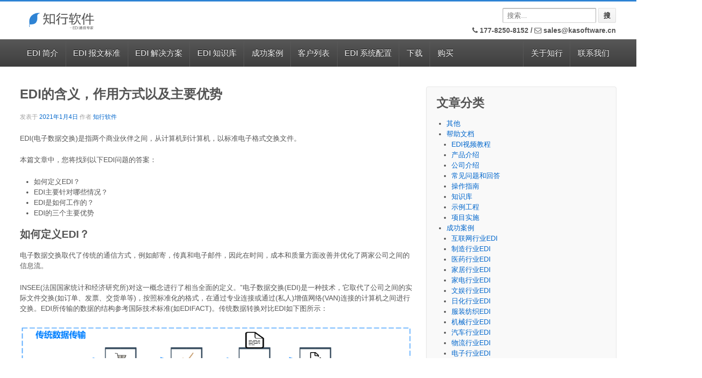

--- FILE ---
content_type: text/html; charset=UTF-8
request_url: https://www.kasoftware.com/kb/2021/01/04/edi-means-works-benefit.html
body_size: 12705
content:
	<!doctype html>
	<!--[if !IE]>
	<html class="no-js non-ie" lang="zh-CN"> <![endif]-->
	<!--[if IE 7 ]>
	<html class="no-js ie7" lang="zh-CN"> <![endif]-->
	<!--[if IE 8 ]>
	<html class="no-js ie8" lang="zh-CN"> <![endif]-->
	<!--[if IE 9 ]>
	<html class="no-js ie9" lang="zh-CN"> <![endif]-->
	<!--[if gt IE 9]><!-->
<html class="no-js" lang="zh-CN"> <!--<![endif]-->
	<head>

		<meta charset="UTF-8"/>
		<meta name="viewport" content="width=device-width, initial-scale=1.0">
                <meta name="baidu-site-verification" content="2uOnTjcUzg" />
		<title>EDI的含义，作用方式以及主要优势 &#124; 知行软件EDI</title>

		<link rel="profile" href="http://gmpg.org/xfn/11"/>
		<link rel="pingback" href="https://www.kasoftware.com/xmlrpc.php"/>

                <link rel="icon" type="image/png" href="https://www.kasoftware.com/wp-content/uploads/2013/11/favicon.png" />
                <link type='text/css' rel='stylesheet' href='/ui/fonts/OpenSansCondensed.css' />
                <link type="text/css" href="/ui/fontawesome/css/font-awesome.min.css" rel="stylesheet" />
                <link type='text/css' rel='stylesheet' href='/ui/mobile.css' />
		
<!-- BEGIN Metadata added by Add-Meta-Tags WordPress plugin -->
<meta name="description" content="EDI(电子数据交换)是指两个商业伙伴之间，从计算机到计算机，以标准电子格式交换文件。 本篇文章中，您将找到以下EDI问题的答案： 如何定义EDI？ EDI主要针对哪些情况？ EDI是如何工作的？&lt;/li..." />
<meta name="keywords" content="edi,电子数据交换,as2,oftp,x12,edifact,vda,odette,peppol,sftp,帮助文档, 知识库, arcesb, edi, rssbus, 电子数据交换, 知行之桥, 知行软件edi" />
<!-- END Metadata added by Add-Meta-Tags WordPress plugin -->

<link rel='stylesheet' id='collapseomatic-css-css'  href='https://www.kasoftware.com/wp-content/plugins/jquery-collapse-o-matic/dark_style.css?ver=1.5.4' type='text/css' media='all' />
<link rel='stylesheet' id='crayon-css'  href='https://www.kasoftware.com/wp-content/plugins/crayon-syntax-highlighter/css/min/crayon.min.css?ver=2.4.3' type='text/css' media='all' />
<link rel='stylesheet' id='contact-form-7-css'  href='https://www.kasoftware.com/wp-content/plugins/contact-form-7/includes/css/styles.css?ver=3.5.4' type='text/css' media='all' />
<link rel='stylesheet' id='dlm-frontend-css'  href='https://www.kasoftware.com/wp-content/plugins/download-monitor/assets/css/frontend.css?ver=3.7.41' type='text/css' media='all' />
<link rel='stylesheet' id='tab-shortcode-css'  href='https://www.kasoftware.com/wp-content/plugins/tabs-shortcode/tab.min.css?ver=3.7.41' type='text/css' media='all' />
<link rel='stylesheet' id='responsive-style-css'  href='https://www.kasoftware.com/wp-content/themes/responsive/style.css?ver=1.9.3.4' type='text/css' media='all' />
<link rel='stylesheet' id='responsive-media-queries-css'  href='https://www.kasoftware.com/wp-content/themes/responsive/core/css/style.css?ver=1.9.3.4' type='text/css' media='all' />
<link rel='stylesheet' id='wp-markdown-prettify-css'  href='https://www.kasoftware.com/wp-content/plugins/wp-markdown/css/prettify.css?ver=1.5.1' type='text/css' media='all' />
<link rel='stylesheet' id='sedlex_styles-css'  href='https://www.kasoftware.com/wp-content/plugins/image-zoom/core/load-styles.php?c=0&#038;load=89147119ba7489eac1cb16e280dbaf08&#038;ver=20260120' type='text/css' media='all' />
<script type='text/javascript' src='https://www.kasoftware.com/wp-includes/js/jquery/jquery.js?ver=1.10.2'></script>
<script type='text/javascript' src='https://www.kasoftware.com/wp-includes/js/jquery/jquery-migrate.min.js?ver=1.2.1'></script>
<script type='text/javascript' src='https://www.kasoftware.com/wp-content/plugins/jquery-collapse-o-matic/js/collapse.js?ver=1.5.4'></script>
<script type='text/javascript'>
/* <![CDATA[ */
var CrayonSyntaxSettings = {"version":"2.4.3","is_admin":"0","ajaxurl":"https:\/\/www.kasoftware.com\/wp-admin\/admin-ajax.php","prefix":"crayon-","setting":"crayon-setting","selected":"crayon-setting-selected","changed":"crayon-setting-changed","special":"crayon-setting-special","orig_value":"data-orig-value","debug":""};
var CrayonSyntaxStrings = {"copy":"\u4f7f\u7528 %s \u590d\u5236\uff0c\u4f7f\u7528 %s \u7c98\u8d34\u3002","minimize":"Click To Expand Code"};
/* ]]> */
</script>
<script type='text/javascript' src='https://www.kasoftware.com/wp-content/plugins/crayon-syntax-highlighter/js/min/crayon.min.js?ver=2.4.3'></script>
<script type='text/javascript' src='https://www.kasoftware.com/wp-content/themes/responsive/core/js/responsive-modernizr.js?ver=2.6.1'></script>
<script type='text/javascript' src='https://www.kasoftware.com/wp-content/plugins/wp-markdown/js/prettify.min.js?ver=1.5.1'></script>
<script type='text/javascript' src='https://www.kasoftware.com/wp-content/plugins/image-zoom/core/load-scripts.php?c=0&#038;load=baa5448d206af7986eecea25b8e37798&#038;ver=20260120'></script>
<script type='text/javascript'>
var colomatduration = 'fast';
var colomatslideEffect = 'slideFade';
</script>
<style>
.com_highlight1 {
  color: #0066cc;
  font-size:80%;
}

.com_highlight2 {
  border-left: solid #D6D6D6 3px;
  background-color: #F9F9F9;
}

.com_highlight2 li {
  padding: 5px;
}

.com_highlight3 {
  color: #0066cc;
}

.com_highlight4 {
  border-left: solid #D6D6D6 1px;
  padding: 15px;
}
</style>
<!-- We need this for debugging -->
<!-- Responsive 1.9.3.9 -->

<script>
  // var _hmt = _hmt || [];
  // (function() {
  //   var hm = document.createElement("script");
  //   hm.src = "https://hm.baidu.com/hm.js?c19dcd36d56baaf1d59d8516b4af9c01";
  //   var s = document.getElementsByTagName("script")[0]; 
  //   s.parentNode.insertBefore(hm, s);
  // })();
  // jQuery(document).on("click", "#nb_icon_groups",function(e){
  //   if(e && e.offsetY && e.offsetY < 170 && e.srcElement.id == "nb_icon_groups"){
  //     window.open("http://wpa.qq.com/msgrd?v=3&uin=3122588022&site=KASoftware&menu=yes");
  //   }
  // });
</script>
<style>
.fit-vids-style {
  display: none;
}
#nb_icon_groups::before {
  content: "";
  background: url(/wp-content/uploads/2018/11/qq.png);
  height: 170px;
  display: block;
  background-repeat:no-repeat;
  border-bottom: 1px solid #2599ba;
  background-position: 45px;
}
</style>

<meta name="google-site-verification" content="DWpz0syS0aOKns_W69M-Y0OJ2j-HYE7JqfgRK2Fcqlk" />
	</head>

<body class="single single-post postid-16288 single-format-standard">

<div id="container" class="hfeed">

	<div id="header">

		
		
				
		
			<div id="logo">
				<a href="https://www.kasoftware.com/"><img src="https://www.kasoftware.com/wp-content/uploads/2018/07/logo022.png" width="200" height="100" alt="知行软件EDI"/></a>
			</div><!-- end of #logo -->

		
		

			<div id="top-widget" class="top-widget">
		
		
			<div id="text-14" class="widget_text">			<div class="textwidget"><div style="margin-top: 25px;">&nbsp;</div></div>
		</div><div id="search-3" class="widget_search"><form method="get" id="searchform" action="https://www.kasoftware.com/">
	<input type="text" class="field" name="s" id="s" placeholder="搜索..."/>
	<input type="submit" class="submit" name="submit" id="searchsubmit" value="搜"/>
</form></div><div id="text-2" class="widget_text">			<div class="textwidget"><h6 style="margin:8px 0 0 0;">
  <a style="color: #555555;"><i class="fa fa-phone" aria-hidden="true"></i> 177-8250-8152 </a> / 
  <a style="color: #555555;"href="mailto:sales@kasoftware.cn" title="发送邮件"><i class="fa fa-envelope-o" aria-hidden="true"></i> sales@kasoftware.cn</a>
</h6></div>
		</div>
		
			</div><!-- end of #top-widget -->
		<div class="main-nav"><ul id="menu-%e5%af%bc%e8%88%aa%e6%a0%8f%e8%8f%9c%e5%8d%95" class="menu"><li id="menu-item-36" class="menu-item menu-item-type-custom menu-item-object-custom menu-item-has-children menu-item-36"><a href="/">EDI 简介</a>
<ul class="sub-menu">
	<li id="menu-item-11166" class="menu-item menu-item-type-post_type menu-item-object-page menu-item-11166"><a href="https://www.kasoftware.com/edi.html"><i class="fa fa-lightbulb-o" aria-hidden="true"></i>EDI是什么？</a></li>
	<li id="menu-item-3171" class="menu-item menu-item-type-post_type menu-item-object-page menu-item-3171"><a href="https://www.kasoftware.com/mft.html"><i class="fa fa-exchange" aria-hidden="true"></i>MFT(安全可控文件传输)</a></li>
	<li id="menu-item-3169" class="menu-item menu-item-type-post_type menu-item-object-page menu-item-3169"><a href="https://www.kasoftware.com/translation.html"><i class="fa fa-globe" aria-hidden="true"></i>EDI 文件映射 &#038; 翻译</a></li>
	<li id="menu-item-3170" class="menu-item menu-item-type-post_type menu-item-object-page menu-item-3170"><a href="https://www.kasoftware.com/script.html"><i class="fa fa-file-code-o" aria-hidden="true"></i>脚本 &#038; 自动化</a></li>
	<li id="menu-item-5288" class="menu-item menu-item-type-post_type menu-item-object-page menu-item-5288"><a href="https://www.kasoftware.com/rssbusconnect-compare.html"><i class="fa fa-th-list" aria-hidden="true"></i>版本对比</a></li>
	<li id="menu-item-4041" class="menu-item menu-item-type-custom menu-item-object-custom menu-item-4041"><a href="https://www.kasoftware.com/kb/2018/09/30/rssbus-2018-drummond.html"><img style="height:20px" src="/wp-content/uploads/2018/05/as2.png" /> AS2 认证信息</a></li>
	<li id="menu-item-104" class="menu-item menu-item-type-custom menu-item-object-custom menu-item-104"><a target="_blank" href="http://www.kasoftware.com/wp-content/uploads/2013/11/OFTP证书.pdf"><img style="height:22px" src="/wp-content/uploads/2013/12/img_pdf.gif" /> OFTP 证书</a></li>
	<li id="menu-item-5604" class="menu-item menu-item-type-custom menu-item-object-custom menu-item-5604"><a href="http://www.kasoftware.com/wp-content/uploads/2017/05/BC-eCATT-Test-Report.pdf"><img style="height:12px" src="/wp-content/uploads/2017/05/sap-logo.png" /> SAP 证书</a></li>
</ul>
</li>
<li id="menu-item-7386" class="menu-item menu-item-type-post_type menu-item-object-page menu-item-has-children menu-item-7386"><a href="https://www.kasoftware.com/edi-standards.html">EDI 报文标准</a>
<ul class="sub-menu">
	<li id="menu-item-23931" class="menu-item menu-item-type-custom menu-item-object-custom menu-item-23931"><a target="_blank" href="/schema/"><i class="fa fa-book" aria-hidden="true"></i>知行 EDI 规范查询平台™</a></li>
	<li id="menu-item-10195" class="menu-item menu-item-type-post_type menu-item-object-page menu-item-10195"><a href="https://www.kasoftware.com/edi-standards/ansi-x12-edi-document-standard.html">EDI 报文标准 &#8211; ANSI X12</a></li>
	<li id="menu-item-10186" class="menu-item menu-item-type-post_type menu-item-object-page menu-item-10186"><a href="https://www.kasoftware.com/edi-standards/edifact-edi-document-standard.html">EDI 报文标准 &#8211; EDIFACT</a></li>
	<li id="menu-item-15801" class="menu-item menu-item-type-post_type menu-item-object-page menu-item-15801"><a href="https://www.kasoftware.com/edi-standards/vda-edi-document-standard.html">EDI 报文标准 &#8211; VDA</a></li>
	<li id="menu-item-15815" class="menu-item menu-item-type-post_type menu-item-object-page menu-item-15815"><a href="https://www.kasoftware.com/edi-standards/odette-edi-document-standard.html">EDI 报文标准 &#8211; Odette</a></li>
	<li id="menu-item-15820" class="menu-item menu-item-type-post_type menu-item-object-page menu-item-15820"><a href="https://www.kasoftware.com/edi-standards/rosettanet-edi-document-standard.html">EDI 报文标准 &#8211; RosettaNet</a></li>
	<li id="menu-item-10187" class="menu-item menu-item-type-post_type menu-item-object-page menu-item-10187"><a href="https://www.kasoftware.com/edi-standards/eancom-edi-document-standard.html">EDI 报文标准 &#8211; EANCOM</a></li>
	<li id="menu-item-10189" class="menu-item menu-item-type-post_type menu-item-object-page menu-item-10189"><a href="https://www.kasoftware.com/edi-standards/edigs-edi-document-standard.html">EDI 报文标准 &#8211; Edig@s</a></li>
	<li id="menu-item-10190" class="menu-item menu-item-type-post_type menu-item-object-page menu-item-10190"><a href="https://www.kasoftware.com/edi-standards/hipaa-edi-document-standard.html">EDI 报文标准 &#8211; HIPAA</a></li>
	<li id="menu-item-10191" class="menu-item menu-item-type-post_type menu-item-object-page menu-item-10191"><a href="https://www.kasoftware.com/edi-standards/hl7-edi-document-standard.html">EDI 报文标准 &#8211; HL7</a></li>
	<li id="menu-item-10192" class="menu-item menu-item-type-post_type menu-item-object-page menu-item-10192"><a href="https://www.kasoftware.com/edi-standards/iata-cargo-imp-edi.html">EDI 报文标准 &#8211; IATA Cargo-IMP</a></li>
	<li id="menu-item-10193" class="menu-item menu-item-type-post_type menu-item-object-page menu-item-10193"><a href="https://www.kasoftware.com/edi-standards/iata-padis-edi-document-standard.html">EDI 报文标准 &#8211; IATA PADIS</a></li>
	<li id="menu-item-10194" class="menu-item menu-item-type-post_type menu-item-object-page menu-item-10194"><a href="https://www.kasoftware.com/edi-standards/ncpdp-script-edi.html">EDI 报文标准 &#8211; NCPDP SCRIPT</a></li>
</ul>
</li>
<li id="menu-item-3937" class="menu-item menu-item-type-custom menu-item-object-custom menu-item-has-children menu-item-3937"><a href="https://www.kasoftware.com/qa.html">EDI 解决方案</a>
<ul class="sub-menu">
	<li id="menu-item-4946" class="menu-item menu-item-type-post_type menu-item-object-page menu-item-4946"><a href="https://www.kasoftware.com/translation/edi_db_convert.html"><i class="fa fa-database" aria-hidden="true"></i>EDI &#038; 数据库格式转换</a></li>
	<li id="menu-item-3754" class="menu-item menu-item-type-post_type menu-item-object-page menu-item-3754"><a href="https://www.kasoftware.com/translation/edi_excel_convert.html"><i class="fa fa-table" aria-hidden="true"></i>EDI &#038; Excel 格式转换</a></li>
	<li id="menu-item-4945" class="menu-item menu-item-type-post_type menu-item-object-page menu-item-4945"><a href="https://www.kasoftware.com/translation/edi_xml_convert.html"><i class="fa fa-file-code-o" aria-hidden="true"></i>EDI &#038; XML 格式转换</a></li>
	<li id="menu-item-23803" class="menu-item menu-item-type-post_type menu-item-object-page menu-item-23803"><a href="https://www.kasoftware.com/kacloud.html"><i class="fa fa-cloud" aria-hidden="true"></i>云 EDI &#8211; 知行之云</a></li>
	<li id="menu-item-23425" class="menu-item menu-item-type-post_type menu-item-object-page menu-item-23425"><a href="https://www.kasoftware.com/sampleflow.html"><i class="fa fa-flask" aria-hidden="true"></i>示例工作流</a></li>
	<li id="menu-item-19667" class="menu-item menu-item-type-custom menu-item-object-custom menu-item-19667"><a target="_blank" href="https://demo.z.kasoftwarecloud.com:28888/"><i class="fa fa-external-link" aria-hidden="true"></i>知行之桥®系统在线示例</a></li>
	<li id="menu-item-3175" class="menu-item menu-item-type-post_type menu-item-object-page menu-item-3175"><a href="https://www.kasoftware.com/qa.html"><i class="fa fa-question-circle" aria-hidden="true"></i>常见问题和回答</a></li>
</ul>
</li>
<li id="menu-item-885" class="menu-item menu-item-type-post_type menu-item-object-page menu-item-has-children menu-item-885"><a href="https://www.kasoftware.com/kb.html">EDI 知识库</a>
<ul class="sub-menu">
	<li id="menu-item-20820" class="menu-item menu-item-type-taxonomy menu-item-object-category current-post-ancestor current-menu-parent current-post-parent menu-item-20820"><a href="https://www.kasoftware.com/kb/category/help"><i class="fa fa-book" aria-hidden="true"></i>帮助文档</a></li>
	<li id="menu-item-20822" class="menu-item menu-item-type-taxonomy menu-item-object-category menu-item-20822"><a href="https://www.kasoftware.com/kb/category/edi-solution"><i class="fa fa-cube" aria-hidden="true"></i>解决方案</a></li>
	<li id="menu-item-20821" class="menu-item menu-item-type-taxonomy menu-item-object-category menu-item-20821"><a href="https://www.kasoftware.com/kb/category/kacloud"><i class="fa fa-cloud" aria-hidden="true"></i>知行之云</a></li>
	<li id="menu-item-20842" class="menu-item menu-item-type-custom menu-item-object-custom menu-item-20842"><a target="_blank" href="https://www.kasoftware.com/help/mft/index.html"><i class="fa fa-external-link" aria-hidden="true"></i>知行之桥产品手册</a></li>
	<li id="menu-item-20823" class="menu-item menu-item-type-taxonomy menu-item-object-category menu-item-20823"><a href="https://www.kasoftware.com/kb/category/uncategorized"><i class="fa fa-ellipsis-h" aria-hidden="true"></i>其他</a></li>
</ul>
</li>
<li id="menu-item-20819" class="menu-item menu-item-type-taxonomy menu-item-object-category menu-item-has-children menu-item-20819"><a href="https://www.kasoftware.com/kb/category/customer-case">成功案例</a>
<ul class="sub-menu">
	<li id="menu-item-20833" class="menu-item menu-item-type-taxonomy menu-item-object-category menu-item-20833"><a href="https://www.kasoftware.com/kb/category/customer-case/car-industry-edi">汽车行业EDI</a></li>
	<li id="menu-item-20835" class="menu-item menu-item-type-taxonomy menu-item-object-category menu-item-20835"><a href="https://www.kasoftware.com/kb/category/customer-case/electronics-industry-edi">电子行业EDI</a></li>
	<li id="menu-item-20834" class="menu-item menu-item-type-taxonomy menu-item-object-category menu-item-20834"><a href="https://www.kasoftware.com/kb/category/customer-case/logistics-industry-edi">物流行业EDI</a></li>
	<li id="menu-item-20825" class="menu-item menu-item-type-taxonomy menu-item-object-category menu-item-20825"><a href="https://www.kasoftware.com/kb/category/customer-case/manufacture-industry-edi">制造行业EDI</a></li>
	<li id="menu-item-20826" class="menu-item menu-item-type-taxonomy menu-item-object-category menu-item-20826"><a href="https://www.kasoftware.com/kb/category/customer-case/medicine-industry-edi">医药行业EDI</a></li>
	<li id="menu-item-20837" class="menu-item menu-item-type-taxonomy menu-item-object-category menu-item-20837"><a href="https://www.kasoftware.com/kb/category/customer-case/communications-industry-edi">通信行业EDI</a></li>
	<li id="menu-item-20832" class="menu-item menu-item-type-taxonomy menu-item-object-category menu-item-20832"><a href="https://www.kasoftware.com/kb/category/customer-case/machinery-industry-edi">机械行业EDI</a></li>
	<li id="menu-item-20824" class="menu-item menu-item-type-taxonomy menu-item-object-category menu-item-20824"><a href="https://www.kasoftware.com/kb/category/customer-case/internet-industry-edi">互联网行业EDI</a></li>
	<li id="menu-item-20827" class="menu-item menu-item-type-taxonomy menu-item-object-category menu-item-20827"><a href="https://www.kasoftware.com/kb/category/customer-case/home-industry-edi">家居行业EDI</a></li>
	<li id="menu-item-20828" class="menu-item menu-item-type-taxonomy menu-item-object-category menu-item-20828"><a href="https://www.kasoftware.com/kb/category/customer-case/appliance-industry-edi">家电行业EDI</a></li>
	<li id="menu-item-20829" class="menu-item menu-item-type-taxonomy menu-item-object-category menu-item-20829"><a href="https://www.kasoftware.com/kb/category/customer-case/entertainment-industry-edi">文娱行业EDI</a></li>
	<li id="menu-item-20830" class="menu-item menu-item-type-taxonomy menu-item-object-category menu-item-20830"><a href="https://www.kasoftware.com/kb/category/customer-case/daily-chemical-industry-edi">日化行业EDI</a></li>
	<li id="menu-item-20831" class="menu-item menu-item-type-taxonomy menu-item-object-category menu-item-20831"><a href="https://www.kasoftware.com/kb/category/customer-case/clothing-textile-edi">服装纺织EDI</a></li>
	<li id="menu-item-20836" class="menu-item menu-item-type-taxonomy menu-item-object-category menu-item-20836"><a href="https://www.kasoftware.com/kb/category/customer-case/energy-chemical-industry-edi">能源化工EDI</a></li>
	<li id="menu-item-20838" class="menu-item menu-item-type-taxonomy menu-item-object-category menu-item-20838"><a href="https://www.kasoftware.com/kb/category/customer-case/financial-industry-edi">金融行业EDI</a></li>
	<li id="menu-item-20839" class="menu-item menu-item-type-taxonomy menu-item-object-category menu-item-20839"><a href="https://www.kasoftware.com/kb/category/customer-case/retail-industry-edi">零售行业EDI</a></li>
	<li id="menu-item-20840" class="menu-item menu-item-type-taxonomy menu-item-object-category menu-item-20840"><a href="https://www.kasoftware.com/kb/category/customer-case/food-service-industry-edi">食品行业EDI</a></li>
	<li id="menu-item-20841" class="menu-item menu-item-type-taxonomy menu-item-object-category menu-item-20841"><a href="https://www.kasoftware.com/kb/category/customer-case/high-technology-edi">高新技术行业EDI</a></li>
</ul>
</li>
<li id="menu-item-46" class="menu-item menu-item-type-post_type menu-item-object-page menu-item-has-children menu-item-46"><a href="https://www.kasoftware.com/our_clients.html">客户列表</a>
<ul class="sub-menu">
	<li id="menu-item-19159" class="menu-item menu-item-type-post_type menu-item-object-page menu-item-19159"><a href="https://www.kasoftware.com/testimonials.html"><i class="fa fa-trophy" aria-hidden="true"></i>客户的声音</a></li>
	<li id="menu-item-1320" class="menu-item menu-item-type-custom menu-item-object-custom menu-item-1320"><a href="http://www.kasoftware.com/edi_partnerlist.html"><i class="fa fa-users" aria-hidden="true"></i>交易伙伴</a></li>
	<li id="menu-item-24416" class="menu-item menu-item-type-custom menu-item-object-custom menu-item-24416"><a href="http://www.kasoftware.com/find-a-partner/index.html"><i class="fa fa-user-plus" aria-hidden="true"></i>知行之云交易伙伴</a></li>
</ul>
</li>
<li id="menu-item-3172" class="menu-item menu-item-type-custom menu-item-object-custom menu-item-has-children menu-item-3172"><a>EDI 系统配置</a>
<ul class="sub-menu">
	<li id="menu-item-18783" class="menu-item menu-item-type-custom menu-item-object-custom menu-item-18783"><a target="_blank" href="https://www.kasoftware.com/help/mft/index.html"><i class="fa fa-external-link" aria-hidden="true"></i>产品手册</a></li>
	<li id="menu-item-11298" class="menu-item menu-item-type-post_type menu-item-object-page menu-item-11298"><a href="https://www.kasoftware.com/as2-connector-2019.html">AS2端口配置</a></li>
	<li id="menu-item-11315" class="menu-item menu-item-type-post_type menu-item-object-page menu-item-11315"><a href="https://www.kasoftware.com/oftp-connector-2019.html">OFTP端口配置</a></li>
	<li id="menu-item-4046" class="menu-item menu-item-type-post_type menu-item-object-page menu-item-4046"><a href="https://www.kasoftware.com/rc_as4_quickstart.html">AS4端口配置</a></li>
	<li id="menu-item-4788" class="menu-item menu-item-type-post_type menu-item-object-page menu-item-4788"><a href="https://www.kasoftware.com/edifact_quickstart.html">EDIFACT端口配置</a></li>
	<li id="menu-item-2898" class="menu-item menu-item-type-post_type menu-item-object-page menu-item-2898"><a href="https://www.kasoftware.com/rc_ftp_quickstart.html">FTP端口配置</a></li>
	<li id="menu-item-3553" class="menu-item menu-item-type-post_type menu-item-object-page menu-item-3553"><a href="https://www.kasoftware.com/rc_openpgp_quickstart-2.html">OpenPGP端口配置</a></li>
	<li id="menu-item-4155" class="menu-item menu-item-type-post_type menu-item-object-page menu-item-4155"><a href="https://www.kasoftware.com/idoc-quickstart.html">SAP(IDoc) 端口配置</a></li>
	<li id="menu-item-3421" class="menu-item menu-item-type-post_type menu-item-object-page menu-item-3421"><a href="https://www.kasoftware.com/rc_scp_quickstart.html">SCP端口配置</a></li>
	<li id="menu-item-2899" class="menu-item menu-item-type-post_type menu-item-object-page menu-item-2899"><a href="https://www.kasoftware.com/rc_sftp_quickstart.html">SFTP端口配置</a></li>
	<li id="menu-item-4787" class="menu-item menu-item-type-post_type menu-item-object-page menu-item-4787"><a href="https://www.kasoftware.com/x12_quickstart.html">X12端口配置</a></li>
	<li id="menu-item-57" class="menu-item menu-item-type-post_type menu-item-object-page menu-item-57"><a href="https://www.kasoftware.com/kb/as2_qa.html">AS2 常见问题</a></li>
</ul>
</li>
<li id="menu-item-3932" class="menu-item menu-item-type-custom menu-item-object-custom menu-item-3932"><a href="http://www.kasoftware.com/download.html">下载</a></li>
<li id="menu-item-3933" class="menu-item menu-item-type-custom menu-item-object-custom menu-item-3933"><a href="http://www.kasoftware.com/purchase.html">购买</a></li>
<li id="menu-item-15552" class="last-menu menu-item menu-item-type-post_type menu-item-object-page menu-item-15552"><a href="https://www.kasoftware.com/contact_us.html">联系我们</a></li>
<li id="menu-item-811" class="last-menu menu-item menu-item-type-custom menu-item-object-custom menu-item-has-children menu-item-811"><a href="http://www.kasoftware.com/company.html">关于知行</a>
<ul class="sub-menu">
	<li id="menu-item-47" class="menu-item menu-item-type-post_type menu-item-object-page menu-item-47"><a href="https://www.kasoftware.com/company.html"><i class="fa fa-building-o" aria-hidden="true"></i>知行简介</a></li>
	<li id="menu-item-2070" class="menu-item menu-item-type-post_type menu-item-object-page menu-item-2070"><a href="https://www.kasoftware.com/ka_logo.html"><i class="fa fa-picture-o" aria-hidden="true"></i>知行 Logo</a></li>
	<li id="menu-item-79" class="menu-item menu-item-type-post_type menu-item-object-page menu-item-79"><a href="https://www.kasoftware.com/support.html"><i class="fa fa-users" aria-hidden="true"></i>技术支持 &#038; 年度升级</a></li>
</ul>
</li>
</ul></div>		
		
		
	</div><!-- end of #header -->

	<div id="wrapper" class="clearfix kapage">

<div id="content" class="grid col-620">

	<div class="breadcrumb-list" xmlns:v="http://rdf.data-vocabulary.org/#"><span class="breadcrumb" typeof="v:Breadcrumb"><a rel="v:url" property="v:title" href="https://www.kasoftware.com/">首页</a></span> <span class="chevron">&#8250;</span> <span class="breadcrumb" typeof="v:Breadcrumb"><a rel="v:url" property="v:title" href="https://www.kasoftware.com/kb/category/help" title="查看帮助文档中的全部文章">帮助文档</a></span> <span class="chevron">&#8250;</span> <span class="breadcrumb-current">EDI的含义，作用方式以及主要优势</span></div>
	
		
						<div id="post-16288" class="post-16288 post type-post status-publish format-standard hentry category-help category-knowledge-base tag-arcesb tag-edi tag-rssbus tag-479 tag-483 tag-edi">
				
				
	<!-- <h3 class="entry-title post-title">EDI的含义，作用方式以及主要优势</h3> -->
	<h1 style="font-size: 1.875em; margin-bottom: .857em; margin-top: .857em;" class="entry-title post-title">EDI的含义，作用方式以及主要优势</h1>

<div class="post-meta">
	<span class="meta-prep meta-prep-author posted">发表于 </span><a href="https://www.kasoftware.com/kb/2021/01/04/edi-means-works-benefit.html" title="下午6:13" rel="bookmark"><span class="timestamp updated">2021年1月4日</span></a><span class="byline"> 作者 </span><span class="author vcard"><a class="url fn n" href="https://www.kasoftware.com/kb/author/kaadmin" title="查看 知行软件 的所有文章">知行软件</a></span>
	</div>
<!-- end of .post-meta -->

				<div class="post-entry">
					<p>EDI(电子数据交换)是指两个商业伙伴之间，从计算机到计算机，以标准电子格式交换文件。</p>
<p>本篇文章中，您将找到以下EDI问题的答案：</p>
<ul>
<li>如何定义EDI？ </li>
<li>EDI主要针对哪些情况？</li>
<li>EDI是如何工作的？</li>
<li>EDI的三个主要优势</li>
</ul>
<h4>如何定义EDI？</h4>
<p>电子数据交换取代了传统的通信方式，例如邮寄，传真和电子邮件，因此在时间，成本和质量方面改善并优化了两家公司之间的信息流。</p>
<p>INSEE(法国国家统计和经济研究所)对这一概念进行了相当全面的定义。&#8221;电子数据交换(EDI)是一种技术，它取代了公司之间的实际文件交换(如订单、发票、交货单等)，按照标准化的格式，在通过专业连接或通过(私人)增值网络(VAN)连接的计算机之间进行交换。EDI所传输的数据的结构参考国际技术标准(如EDIFACT)。传统数据转换对比EDI如下图所示：</p>
<p><a href="/wp-content/uploads/2021/01/traditionEDI.png" class="gallery_colorbox"><img src="/wp-content/uploads/2021/01/traditionEDI.png"  alt="edi" class="aligncenter size-full wp-image-16028" /></a></p>
<h4>EDI主要针对哪些情况？</h4>
<p>只要合作伙伴能够解读这些数据，并以自动化的方式将其整合到自己的信息系统中。任何公司都可以使用EDI与合作伙伴（供应商、客户、银行等）交换商业文件。</p>
<h4>EDI是如何工作的？</h4>
<p>所有业务文件都可以利用电子数据交换进行数字化处理，如订单表格、采购订单、委托书、发票、付款文件、运输通知、海关文件和库存分析等。</p>
<p>然而，这些文件必须遵循一种标准格式，以便计算机能够自动处理这种信息流。采用标准格式（如：XML和OCI用于与采购请求、订单和订单确认等有关的信息）可以确保数据标准化传输。每种标准都有多个版本，在发送任何文件之前，必须和交易伙伴针对即将使用的格式（标准和版本）达成一致。</p>
<p>一旦决定了格式，EDI工作过程将遵循三个主要步骤：</p>
<p>准备文件</p>
<p>首先，需要收集和整理制作文件所需的资料。</p>
<p>将文件翻译成正确的格式</p>
<p>接下来，必须将内部文件转换为规定的格式。要做到这一点，您可以购买和使用自己的EDI软件，或者专业的EDI供应商合作。</p>
<p>连接并发送文件</p>
<p>您的业务文件已经准备好了! 有多种方法可以将它们发送给您的业务伙伴。</p>
<ul>
<li>使用安全协议直接连接，也被称为点对点EDI</li>
<li>通过EDI网络供应商连接</li>
</ul>
<h4>EDI的三个主要优势</h4>
<p>通过数字化和优化业务文件的交换，EDI使您能够：</p>
<p>降低成本</p>
<p>由于自动交换，处理成本，特别是人工成本大大降低。例如，人工处理发票的平均成本为每张发票近211.5人民币。但是，如果以电子方式处理，则每张发票的成本就会降低到24.6人民币多一点。</p>
<p>提高效率</p>
<p>交易的自动化和数字化大大减少了人工干预。因此，使用电子数据交换可以减少错误，优化处理速度，同时也提高了交易的安全性和可追溯性。平均交易处理时间从5天（纸质）减少到1小时以内（使用EDI）。</p>
<p>改善业务关系</p>
<p>减少错误和延误，采用共同的语言，加快沟通速度，降低成本——所有这些因素都有助于加强当前和未来交易伙伴之间的关系。</p>
<div class="widget-wrapper left" style="font-size: 16px; ">
  了解更多EDI信息，请您电话<a style="font-size: 16px; font-weight: bold; color=blue;"> 177-8250-8152 </a>或邮件<a  href="mailto:edi@kasoftware.cn" style="font-size: 16px; font-weight: bold; color=blue;"> edi@kasoftware.cn </a>联系我们。点击下方蓝色按钮，即可免费试用EDI软件。
</div>
<div class="platform" onclick="download1();">
  <a style="padding: 15px 260px; font-weight: 1000; font-size: 18px;" class="blue button" href="https://www.kasoftware.com/download.html?dl=2716"><i class="fa fa-download"></i> 免 费 试 用 </a>
</div>
<p>注：文案部分内容来源于网络，版权归原创作者所有，如有侵犯到您的权益，请您联系我们进行删除，给您带来困扰，我们深感抱歉。</p>

					
									</div>
				<!-- end of .post-entry -->

				<div class="navigation">
					<div class="previous">&#8249; <a href="https://www.kasoftware.com/kb/2020/12/31/improve-corporate-edi.html" rel="prev">如何通过EDI提升企业采购管理水平？</a></div>
					<div class="next"><a href="https://www.kasoftware.com/kb/2021/01/05/wayfair-edi.html" rel="next">入驻wayfair后需要接入EDI吗？</a> &#8250;</div>
				</div>
				<!-- end of .navigation -->

				

	<div class="post-data">
		标签： <a href="https://www.kasoftware.com/kb/tag/arcesb" rel="tag">ArcESB</a>, <a href="https://www.kasoftware.com/kb/tag/edi" rel="tag">EDI</a>, <a href="https://www.kasoftware.com/kb/tag/rssbus" rel="tag">RSSBus</a>, <a href="https://www.kasoftware.com/kb/tag/%e7%94%b5%e5%ad%90%e6%95%b0%e6%8d%ae%e4%ba%a4%e6%8d%a2" rel="tag">电子数据交换</a>, <a href="https://www.kasoftware.com/kb/tag/%e7%9f%a5%e8%a1%8c%e4%b9%8b%e6%a1%a5" rel="tag">知行之桥</a>, <a href="https://www.kasoftware.com/kb/tag/%e7%9f%a5%e8%a1%8c%e8%bd%af%e4%bb%b6edi" rel="tag">知行软件EDI</a><br />		文章分类 <a href="https://www.kasoftware.com/kb/category/help" title="查看帮助文档中的全部文章">帮助文档</a>, <a href="https://www.kasoftware.com/kb/category/help/knowledge-base" title="查看知识库中的全部文章">知识库</a>	</div><!-- end of .post-data -->


<div class="post-edit"></div>
							</div><!-- end of #post-16288 -->
			
						



			
		
</div><!-- end of #content -->


	<div id="widgets" class="grid col-300 fit">
		
		<div id="categories-2" class="widget-wrapper widget_categories"><div class="widget-title"><h3>文章分类</h3></div>		<ul>
	<li class="cat-item cat-item-1"><a href="https://www.kasoftware.com/kb/category/uncategorized" title="查看其他下的所有文章">其他</a>
</li>
	<li class="cat-item cat-item-471"><a href="https://www.kasoftware.com/kb/category/help" title="帮助文档">帮助文档</a>
<ul class='children'>
	<li class="cat-item cat-item-1103"><a href="https://www.kasoftware.com/kb/category/help/edi-video-tutorial" title="知行之桥EDI系统视频教程详解">EDI视频教程</a>
</li>
	<li class="cat-item cat-item-473"><a href="https://www.kasoftware.com/kb/category/help/product-introduction" title="产品介绍">产品介绍</a>
</li>
	<li class="cat-item cat-item-472"><a href="https://www.kasoftware.com/kb/category/help/company-introduction" title="公司介绍">公司介绍</a>
</li>
	<li class="cat-item cat-item-476"><a href="https://www.kasoftware.com/kb/category/help/questions-and-answers" title="常见问题和回答">常见问题和回答</a>
</li>
	<li class="cat-item cat-item-474"><a href="https://www.kasoftware.com/kb/category/help/operation-guide" title="操作指南">操作指南</a>
</li>
	<li class="cat-item cat-item-477"><a href="https://www.kasoftware.com/kb/category/help/knowledge-base" title="知识库">知识库</a>
</li>
	<li class="cat-item cat-item-475"><a href="https://www.kasoftware.com/kb/category/help/example-project" title="示例工程">示例工程</a>
</li>
	<li class="cat-item cat-item-573"><a href="https://www.kasoftware.com/kb/category/help/project-implementation" title="EDI项目实施">项目实施</a>
</li>
</ul>
</li>
	<li class="cat-item cat-item-454"><a href="https://www.kasoftware.com/kb/category/customer-case" title="行业成功案例">成功案例</a>
<ul class='children'>
	<li class="cat-item cat-item-921"><a href="https://www.kasoftware.com/kb/category/customer-case/internet-industry-edi" title="互联网行业 EDI 项目案例">互联网行业EDI</a>
</li>
	<li class="cat-item cat-item-457"><a href="https://www.kasoftware.com/kb/category/customer-case/manufacture-industry-edi" title="制造行业EDI项目案例">制造行业EDI</a>
</li>
	<li class="cat-item cat-item-460"><a href="https://www.kasoftware.com/kb/category/customer-case/medicine-industry-edi" title="医药行业EDI案例">医药行业EDI</a>
</li>
	<li class="cat-item cat-item-470"><a href="https://www.kasoftware.com/kb/category/customer-case/home-industry-edi" title="家居行业 EDI 项目案例">家居行业EDI</a>
</li>
	<li class="cat-item cat-item-466"><a href="https://www.kasoftware.com/kb/category/customer-case/appliance-industry-edi" title="家电行业 EDI 项目案例">家电行业EDI</a>
</li>
	<li class="cat-item cat-item-468"><a href="https://www.kasoftware.com/kb/category/customer-case/entertainment-industry-edi" title="文娱行业 EDI 项目案例">文娱行业EDI</a>
</li>
	<li class="cat-item cat-item-465"><a href="https://www.kasoftware.com/kb/category/customer-case/daily-chemical-industry-edi" title="日化行业EDI项目案例">日化行业EDI</a>
</li>
	<li class="cat-item cat-item-464"><a href="https://www.kasoftware.com/kb/category/customer-case/clothing-textile-edi" title="服装纺织EDI项目案例">服装纺织EDI</a>
</li>
	<li class="cat-item cat-item-456"><a href="https://www.kasoftware.com/kb/category/customer-case/machinery-industry-edi" title="机械行业EDI项目案例">机械行业EDI</a>
</li>
	<li class="cat-item cat-item-455"><a href="https://www.kasoftware.com/kb/category/customer-case/car-industry-edi" title="汽车行业 EDI 项目案例，比如Tesla, Volvo, 上汽大众，延锋Yanfeng, GHSP, VOIT Automotive, 德国大陆轮胎 Continental EDI, 斯堪尼亚 SCANIA, 本特勒 Benteler, 捷豹路虎等 EDI 案例。">汽车行业EDI</a>
</li>
	<li class="cat-item cat-item-458"><a href="https://www.kasoftware.com/kb/category/customer-case/logistics-industry-edi" title="物流行业案例, EDI助力物流行业整合供应链">物流行业EDI</a>
</li>
	<li class="cat-item cat-item-462"><a href="https://www.kasoftware.com/kb/category/customer-case/electronics-industry-edi" title="电子行业 EDI 项目案例, 比如: 安森美 Onsemi, 德州仪器 TI, 艾睿电子 Arrow, 莫仕 Molex, NXP, Nexperia, ST 等EDI项目">电子行业EDI</a>
</li>
	<li class="cat-item cat-item-463"><a href="https://www.kasoftware.com/kb/category/customer-case/energy-chemical-industry-edi" title="能源化工EDI 项目案例">能源化工EDI</a>
</li>
	<li class="cat-item cat-item-641"><a href="https://www.kasoftware.com/kb/category/customer-case/communications-industry-edi" title="通信行业 EDI 项目案例">通信行业EDI</a>
</li>
	<li class="cat-item cat-item-461"><a href="https://www.kasoftware.com/kb/category/customer-case/financial-industry-edi" title="金融行业EDI项目案例">金融行业EDI</a>
</li>
	<li class="cat-item cat-item-459"><a href="https://www.kasoftware.com/kb/category/customer-case/retail-industry-edi" title="零售行业EDI项目案例">零售行业EDI</a>
</li>
	<li class="cat-item cat-item-469"><a href="https://www.kasoftware.com/kb/category/customer-case/food-service-industry-edi" title="食品行业EDI项目案例">食品行业EDI</a>
</li>
	<li class="cat-item cat-item-537"><a href="https://www.kasoftware.com/kb/category/customer-case/high-technology-edi" title="高新技术行业 EDI 项目案例">高新技术行业EDI</a>
</li>
</ul>
</li>
	<li class="cat-item cat-item-1090"><a href="https://www.kasoftware.com/kb/category/kacloud" title="查看知行之云下的所有文章">知行之云</a>
</li>
	<li class="cat-item cat-item-450"><a href="https://www.kasoftware.com/kb/category/edi-solution" title="MFT，EDI，脚本和自动化">解决方案</a>
<ul class='children'>
	<li class="cat-item cat-item-24"><a href="https://www.kasoftware.com/kb/category/edi-solution/edi" title="EDI电子数据交换">EDI</a>
</li>
	<li class="cat-item cat-item-451"><a href="https://www.kasoftware.com/kb/category/edi-solution/mft-2" title="MFT安全可控文件传输">MFT</a>
</li>
	<li class="cat-item cat-item-453"><a href="https://www.kasoftware.com/kb/category/edi-solution/scripting-and-automation" title="脚本和自动化">脚本和自动化</a>
</li>
</ul>
</li>
		</ul>
</div>		<div id="recent-posts-2" class="widget-wrapper widget_recent_entries">		<div class="widget-title"><h3>最新发布</h3></div>		<ul>
					<li>
				<a href="https://www.kasoftware.com/kb/2026/01/20/arcscript-todate.html">ArcScript 常用格式化器—— todate() 日期格式化器</a>
						</li>
					<li>
				<a href="https://www.kasoftware.com/kb/2026/01/19/inteva-deljit.html">Inteva DELJIT 报文解析：从 EDI 到 JSON 的结构化转换与字段说明</a>
						</li>
					<li>
				<a href="https://www.kasoftware.com/kb/2026/01/16/inteva-delfor.html">Inteva DELFOR 报文解析：从 EDI 到 JSON 的结构化转换与字段说明</a>
						</li>
					<li>
				<a href="https://www.kasoftware.com/kb/2026/01/15/jlr-edi-kacloud.html">捷豹路虎JLR EDI SaaS 解决方案——知行之云LIP系统操作详解</a>
						</li>
					<li>
				<a href="https://www.kasoftware.com/kb/2026/01/14/bes-edi.html">宝兰德BES中间件的部署与启动实战：从环境搭建到知行之桥上线</a>
						</li>
					<li>
				<a href="https://www.kasoftware.com/kb/2026/01/13/cvshealth-edi-830.html">西维斯健康CVSHealth EDI 830 报文解析：Warehouse Forecast 与 Store Forecast 的结构与业务含义</a>
						</li>
					<li>
				<a href="https://www.kasoftware.com/kb/2026/01/12/cvshealth-850.html">西维斯健康CVSHealth 850 报文解析：采购订单结构与核心业务字段说明</a>
						</li>
					<li>
				<a href="https://www.kasoftware.com/kb/2026/01/09/cvshealth-import-edi-case.html">医药EDI：H公司对接西维斯健康CVSHealth Import EDI 项目案例</a>
						</li>
					<li>
				<a href="https://www.kasoftware.com/kb/2026/01/07/amazon-vc-edi-case.html">亚马逊Amazon VC EDI项目案例</a>
						</li>
					<li>
				<a href="https://www.kasoftware.com/kb/2025/12/25/edi-notice-feishu.html">让EDI异常消息即时可达：知行之桥集成飞书机器人的实践分享</a>
						</li>
					<li>
				<a href="https://www.kasoftware.com/kb/2025/12/24/pip-7b5.html">半导体与电子行业供应链的履约保障：PIP 7B5 报文深度解析</a>
						</li>
					<li>
				<a href="https://www.kasoftware.com/kb/2025/12/22/the-home-depot-canada-edi.html">家得宝The Home Depot Canada EDI案例</a>
						</li>
					<li>
				<a href="https://www.kasoftware.com/kb/2025/12/19/pip-7b1-forecast.html">半导体与电子行业供应链的Forecast：PIP 7B1 报文深度解析</a>
						</li>
					<li>
				<a href="https://www.kasoftware.com/kb/2025/12/18/apper-edi.html">汽车EDI：apper EDI 需求分析</a>
						</li>
					<li>
				<a href="https://www.kasoftware.com/kb/2025/12/16/knorr-bremse-edi-case.html">汽车EDI：Knorr-Bremse EDI 需求分析</a>
						</li>
					<li>
				<a href="https://www.kasoftware.com/kb/2025/12/11/3api-in-ka.html">知行之桥三种接口详解：Webhook、Flow API 与 Admin API</a>
						</li>
				</ul>
		</div>
			</div><!-- end of #widgets -->
</div><!-- end of #wrapper -->
</div><!-- end of #container -->

<div id="footer" class="clearfix">
	
	<div id="footer-wrapper">

		
		<div class="grid col-940">

			<div class="grid col-540">
							</div>
			<!-- end of col-540 -->

			<div class="grid col-380 fit">
				<ul class="social-icons"></ul><!-- end of .social-icons -->			</div>
			<!-- end of col-380 fit -->

		</div>
		<!-- end of col-940 -->
			<div id="colophon-widget" class="grid col-940">
		
		
			<div id="text-5" class="colophon-widget widget-wrapper widget_text"><div class="widget-title"><h3>知行软件 | EDI通信专家</h3></div>			<div class="textwidget"><div class="grid col-140 myfooter">
  <strong><img src="/wp-content/uploads/2013/12/i-app-as2.png" alt="edi,as2,知行软件,知行as2,as2软件"/>&nbsp;&nbsp;知行之桥<sup>&reg;</sup></strong>
  <ul>
    <li><a href="https://www.kasoftware.com/mft.html">MFT安全可控文件传输</a></li>
    <li><a href="https://www.kasoftware.com/translation.html">EDI文件映射</a></li>
    <li><a href="https://www.kasoftware.com/script.html">脚本和自动化</a></li>
    <li><a href="https://www.kasoftware.com/rssbusconnect-compare.html">EDI软件版本对比</a></li>
  </ul>
</div>
<div class="grid col-140 myfooter">
  <strong><img src="/wp-content/uploads/2013/12/i-app-as2.png" alt="edi,as2,知行软件,知行as2,as2软件" />&nbsp;&nbsp;EDI系统配置</strong>
  <ul>
    <li><a href="https://www.kasoftware.com/as2-connector-2019.html">EDI系统AS2配置</a></li>
    <li><a href="https://www.kasoftware.com/oftp-connector-2019.html">EDI系统OFTP配置</a></li>
    <li><a href="https://www.kasoftware.com/rc_sftp_quickstart.html">EDI系统SFTP配置</a></li>
    <li><a href="https://www.kasoftware.com/rc_ftp_quickstart.html">EDI系统FTP配置</a></li>
    <li><a href="https://www.kasoftware.com/kb/2015/07/07/edi-guidline.html">EDI导读</a></li>
    <li><a href="https://www.kasoftware.com/qa.html">常见问题和回答</a></li>
  </ul>
</div>
<div class="grid col-140 myfooter">
  <br/>
  <ul>
    <li><a href="https://www.kasoftware.com/download.html">免费试用EDI软件</a></li>
    <li><a href="https://www.kasoftware.com/purchase.html">购买EDI软件</a></li>
    <li><a href="/kb.html">成功案例和知识库</a></li>
    <li><a href="https://www.kasoftware.com/edi-standards.html">EDI报文标准</a></li>
    <li><a href="https://www.kasoftware.com/support.html">EDI技术支持</a></li>
    <li><a href="https://www.kasoftware.com/edi_partnerlist.html">交易伙伴列表</a></li>
  </ul>
</div>
<div class="grid col-220 myfooter">
  <br/>
  <ul>
    <li><a href="https://www.kasoftware.com/our_clients.html">客户列表</a></li>
    <li><a href="https://www.kasoftware.com/company.html">关于知行</a></li>
    <li><a href="/kacloud.html" target="_blank">知行之云<sup>&reg;</sup></a></li>
    <li><a href="https://www.mopan.cn/" target="_blank">知行魔盘<sup>&reg;</sup></a></li>
  </ul>
</div>
<div class="grid col-140 myfooter">
  <ul>
    <li><a href="https://www.kasoftware.com/contact_us.html"><img src="/wp-content/uploads/2024/04/wexin_platform.png" alt="edi,知行软件,edi软件供应商,edi软件" /></a></li>
  </ul>
</div></div>
		</div>
		
			</div><!-- end of #colophon-widget -->

                <div class="mycopyright"><div class="mycopyrightwrapper">
		<div class="grid col-220 copyright">
			<span style="">&copy; 2026</span><a href="https://www.kasoftware.com/" title="知行软件EDI">
				知行软件EDI			</a>&nbsp;<script type="text/javascript">var cnzz_protocol = (("https:" == document.location.protocol) ? " https://" : " https://");document.write(unescape("%3Cspan id='cnzz_stat_icon_1000202920'%3E%3C/span%3E%3Cscript src='" + cnzz_protocol + "s22.cnzz.com/z_stat.php%3Fid%3D1000202920%26show%3Dpic' type='text/javascript'%3E%3C/script%3E"));</script>

<div id="BDBridgeFixedWrap"></div>		
</div>
		<!-- end of .copyright -->

		<div class="grid col-460 scroll-top">
			<ul class="footer-info">
				<li style="margin-left:30px;">177-8250-8152</li>
				<li><a href="mailto:sales@kasoftware.cn">sales@kasoftware.cn</a></li>
				<li><a href="https://www.kasoftware.com/company.html">关于我们</a></li>
			</ul>
		</div>

		<div class="grid col-220 fit powered">
			<a style="margin-right:20px;" target="_blank" href="https://beian.miit.gov.cn">陕ICP备09022277号</a>
		</div>
		<!-- end .powered -->
               </div></div>
	</div>
	<!-- end #footer-wrapper -->

	</div><!-- end #footer -->




<script type='text/javascript' src='https://www.kasoftware.com/wp-content/plugins/contact-form-7/includes/js/jquery.form.min.js?ver=3.45.0-2013.10.17'></script>
<script type='text/javascript'>
/* <![CDATA[ */
var _wpcf7 = {"loaderUrl":"https:\/\/www.kasoftware.com\/wp-content\/plugins\/contact-form-7\/images\/ajax-loader.gif","sending":"\u53d1\u9001\u4e2d\u3002\u3002\u3002"};
/* ]]> */
</script>
<script type='text/javascript' src='https://www.kasoftware.com/wp-content/plugins/contact-form-7/includes/js/scripts.js?ver=3.5.4'></script>
<script type='text/javascript' src='https://www.kasoftware.com/wp-content/themes/responsive/core/js/responsive-scripts.js?ver=1.2.4'></script>
<script type='text/javascript' src='https://www.kasoftware.com/wp-includes/js/jquery/ui/jquery.ui.core.min.js?ver=1.10.3'></script>
<script type='text/javascript' src='https://www.kasoftware.com/wp-includes/js/jquery/ui/jquery.ui.effect.min.js?ver=1.10.3'></script>
<script type='text/javascript' src='https://www.kasoftware.com/wp-includes/js/jquery/ui/jquery.ui.effect-slide.min.js?ver=1.10.3'></script>
<script type='text/javascript' src='https://www.kasoftware.com/wp-includes/js/jquery/ui/jquery.ui.effect-fade.min.js?ver=1.10.3'></script>
<script type='text/javascript' src='https://www.kasoftware.com/wp-content/plugins/wp-markdown/js/markdown.min.js?ver=1.5.1'></script>
<script>
                        (function(){
                            var bp = document.createElement('script');
                            var curProtocol = window.location.protocol.split(':')[0];
                            if (curProtocol === 'https') {
                                bp.src = 'https://zz.bdstatic.com/linksubmit/push.js';
                            }
                            else {
                                bp.src = 'http://push.zhanzhang.baidu.com/push.js';
                            }
                            var s = document.getElementsByTagName("script")[0];
                            s.parentNode.insertBefore(bp, s);
                        })();
                        </script>
<script src="/ui/ka/20160606.js"></script>
<script>
// if (/(iPhone|iPad|iPod|iOS)/i.test(navigator.userAgent) || /(Android)/i.test(navigator.userAgent)) {
//   document.getElementById('qq_link').href="mqqwpa://im/chat?chat_type=wpa&uin=3122588022&version=1&src_type=web&web_src=kasoftware.com";
// }
</script>
<!--script type="text/javascript"
  charset="utf-8" src="https://gw.alipayobjects.com/os/rmsportal/xsxusXNIcXwiGqtNiyOd.js" 
  chat_url="https://cschat.antcloud.com.cn/index.htm" 
  logo_src="/wp-content/uploads/2022/04/wechat_support_qrcode.png" 
  logo_position="rm" tntInstId="pN9_dcTo&scene=SCE01216144">
</script-->
<div draggable="true" style="position: fixed; cursor: pointer; z-index: 99999; inset: 40% 0 auto auto;">
  <a href="https://work.weixin.qq.com/kfid/kfc454f2ce1bb9e2c3a" target="_blank">
    <img src="/wp-content/uploads/2022/04/wechat_support_qrcode.png">
  </a>
</div>
</body>
</html>


--- FILE ---
content_type: text/css
request_url: https://www.kasoftware.com/ui/mobile.css
body_size: 361
content:
@media screen and (max-width: 650px) {
  #prodname img {
    padding: 10px !important;
    width: 90%
  }
  #prodname {
    background: none !important;
  }
  #heros, #kaleftnav {
    display: none;
    visibility: hidden;
  }
  #kaleftnav+#tab-content {
    float: none !important;
    width: inherit !important;
  }
  #download_desc {
    margin: 0 !important;
    clear: both;
  }
  .order .item {
    width: 80% !important;
  }
  .other td {
    display: inline;
  }
  .mylogosWrapper {
    display: none;
    visibility: hidden;
  }
  li.last-menu {
    float: none !important;
  }
  #company_info {
    width: auto !important;
  }
  #company_info p {
    height: auto !important;
  }
  #contact_us td {
    display: inline;
    padding: 0 !important;
  }
  #purchase_title {
    width: auto !important;
  }
  div.us_info {
    display: block;
    width: auto;
    margin-left: 0 !important;
  }
}




--- FILE ---
content_type: application/javascript
request_url: https://www.kasoftware.com/wp-content/plugins/jquery-collapse-o-matic/js/collapse.js?ver=1.5.4
body_size: 3490
content:
/*!
 * Collapse-O-Matic v1.5.4
 * http://plugins.twinpictures.de/plugins/collapse-o-matic/
 *
 * Copyright 2013, Twinpictures
 * 
 * Permission is hereby granted, free of charge, to any person obtaining a copy
 * of this software and associated documentation files (the "Software"), to deal
 * in the Software without restriction, including without limitation the rights
 * to use, copy, modify, merge, publish, distribute, sublicense, blend, trade,
 * bake, hack, scramble, difiburlate, digest and/or sell copies of the Software,
 * and to permit persons to whom the Software is furnished to do so, subject to
 * the following conditions:
 * 
 * The above copyright notice and this permission notice shall be included in
 * all copies or substantial portions of the Software.
 * 
 * THE SOFTWARE IS PROVIDED "AS IS", WITHOUT WARRANTY OF ANY KIND, EXPRESS OR
 * IMPLIED, INCLUDING BUT NOT LIMITED TO THE WARRANTIES OF MERCHANTABILITY,
 * FITNESS FOR A PARTICULAR PURPOSE AND NONINFRINGEMENT. IN NO EVENT SHALL THE
 * AUTHORS OR COPYRIGHT HOLDERS BE LIABLE FOR ANY CLAIM, DAMAGES OR OTHER
 * LIABILITY, WHETHER IN AN ACTION OF CONTRACT, TORT OR OTHERWISE, ARISING FROM,
 * OUT OF OR IN CONNECTION WITH THE SOFTWARE OR THE USE OR OTHER DEALINGS IN
 * THE SOFTWARE.
 */
function collapse_init() {
	//force collapse
	jQuery('.force_content_collapse').each(function(index) {
		jQuery(this).css('display', 'none');
	});
	
	//inital collapse
	jQuery('.collapseomatic:not(.colomat-close)').each(function(index) {
		var thisid = jQuery(this).attr('id');
		jQuery('#target-'+thisid).css('display', 'none');
	});
	
	//inital swaptitle for pre-expanded elements
	jQuery('.collapseomatic.colomat-close').each(function(index) {
		var thisid = jQuery(this).attr('id');
		if(jQuery("#swap-"+thisid).length > 0){
			swapTitle(this, "#swap-"+thisid );
		}
		if(jQuery("#swapexcerpt-"+thisid).length > 0){
			swapTitle("#excerpt-"+thisid, "#swapexcerpt-"+thisid);
		}
	});
}

function swapTitle(origObj, swapObj){
	var orightml = jQuery(origObj).html();
	var swaphtml = jQuery(swapObj).html();
	
	jQuery(origObj).html(swaphtml);
	jQuery(swapObj).html(orightml);
	
	//is cufon involved? if so, do that thing
	if(swaphtml.indexOf("<cufon") != -1){
		var trigelem = jQuery(this).get(0).tagName;
		Cufon.replace(trigelem);
	}
}

function closeOtherGroups(rel){
	jQuery('.collapseomatic[rel!="' + rel +'"]').each(function(index) {
		//add close class if open
		if(jQuery(this).hasClass('colomat-expand-only') && jQuery(this).hasClass('colomat-close')){
			return;
		}	
		if(jQuery(this).hasClass('colomat-close') && jQuery(this).attr('rel') !== undefined){
			jQuery(this).removeClass('colomat-close');
			var id = jQuery(this).attr('id');
			//remove parent highlight class
			jQuery('#parent-'+id).removeClass('colomat-parent-highlight');
			
			//check if the title needs to be swapped out
			if(jQuery("#swap-"+id).length > 0){
				swapTitle(this, "#swap-"+id);
			}
			
			//check if the excerpt needs to be swapped out
			if(jQuery("#swapexcerpt-"+id).length > 0){
				swapTitle("#exerpt-"+id, "#swapexcerpt-"+id);
			}
	
			//slideToggle
			if(colomatslideEffect == 'slideToggle'){
				jQuery('#target-'+id).slideToggle(colomatduration, function() {
					// Animation complete.
					if( jQuery(this).hasClass('colomat-inline') && jQuery(this).is(':visible') ){
						jQuery(this).css('display', 'inline');
					}
				});
			}
			//slideFade
			else if(colomatslideEffect == 'slideFade'){
				jQuery('#target-'+id).animate({
					height: "toggle",
					opacity: "toggle"
				}, colomatduration, function (){
					//Animation complete
					if( jQuery(this).hasClass('colomat-inline') && jQuery(this).is(':visible') ){
						jQuery(this).css('display', 'inline');
					}
				});
			}
			
			//check if there are nested children that need to be collapsed
			var ancestors = jQuery('.collapseomatic', '#target-'+id);
			ancestors.each(function(index) {
				jQuery(this).removeClass('colomat-close');
				var thisid = jQuery(this).attr('id');
				jQuery('#target-'+thisid).css('display', 'none');
			})
		}
	});
}

function closeOtherMembers(rel, id){
	jQuery('.collapseomatic[rel="' + rel +'"]').each(function(index) {
		if(jQuery(this).hasClass('colomat-expand-only') && jQuery(this).hasClass('colomat-close')){
			return;
		}
		
		//add close class if open
		if(jQuery(this).attr('id') != id && jQuery(this).hasClass('colomat-close') && jQuery(this).attr('rel') !== undefined){
			//collapse the element
			jQuery(this).removeClass('colomat-close');
			var thisid = jQuery(this).attr('id');
			//remove parent highlight class
			jQuery('#parent-'+thisid).removeClass('colomat-parent-highlight');
			
			//check if the title needs to be swapped out
			if(jQuery("#swap-"+thisid).length > 0){
				swapTitle(this, "#swap-"+thisid);
			}
			
			//check if the excerpt needs to be swapped out
			if(jQuery("#swapexcerpt-"+thisid).length > 0){
				swapTitle("#excerpt-"+thisid, "#swapexcerpt-"+thisid);
			}
			
			//check for snap-shut
			if(!jQuery(this).hasClass('colomat-close') && jQuery(this).hasClass('snap-shut')){
				jQuery('#target-'+thisid).hide();
			}
			
			//slideToggle
			else if(colomatslideEffect == 'slideToggle'){
				jQuery('#target-'+thisid).slideToggle(colomatduration, function() {
					// Animation complete.
					if( jQuery(this).hasClass('colomat-inline') && jQuery(this).is(':visible') ){
						jQuery(this).css('display', 'inline');
					}
				});
			}
			//slideFade
			else if(colomatslideEffect == 'slideFade'){
				jQuery('#target-'+thisid).animate({
					height: "toggle",
					opacity: "toggle"
				}, colomatduration, function(){
					// Animation complete.
					if( jQuery(this).hasClass('colomat-inline') && jQuery(this).is(':visible') ){
						jQuery(this).css('display', 'inline');
					}
				});
			}
			
			//check if there are nested children that need to be collapsed
			var ancestors = jQuery('.collapseomatic', '#target-'+id);
			ancestors.each(function(index) {
				if(jQuery(this).hasClass('colomat-expand-only') && jQuery(this).hasClass('colomat-close')){
					return;
				}
				//deal with extra tirggers
				var pre_id = id.split('-');
				if (pre_id[0].indexOf('extra') != '-1') {
					//console.log('this is an extra trigger');
					pre = pre_id.splice(0, 1);
					id = pre_id.join('-');
					
					//deal with any scroll to links from the Extra Collapse Trigger
					if(jQuery(this).hasClass('scroll-to-trigger')){
						var target_offset = jQuery('#'+id).offset();
						offset_top = target_offset.top;
					}
					
					//deal with any scroll to links from the Title Trigger
					if(jQuery('#'+id).hasClass('scroll-to-trigger')){
						offset_top = jQuery('#scrollonclose-'+id).attr('name');
					}
					
					//toggle master trigger arrow
					jQuery('#'+id).toggleClass('colomat-close');
					
					//toggle any other extra trigger arrows
					jQuery('[id^=extra][id$='+id+']').toggleClass('colomat-close');
				}
				
				if(jQuery(this).attr('id').indexOf('bot-') == '-1'){
					jQuery(this).removeClass('colomat-close');
					var thisid = jQuery(this).attr('id');
					//check if the title needs to be swapped out
					if(jQuery("#swap-"+thisid).length > 0){
						swapTitle(this, "#swap-"+thisid);
					}
					//check if the excerpt needs to be swapped out
					if(jQuery("#swapexcerpt-"+thisid).length > 0){
						swapTitle("#excerpt-"+thisid, "#swapexcerpt-"+thisid);
					}
					jQuery('#target-'+thisid).css('display', 'none');
				}
			})
		}
	});
}

jQuery(document).ready(function() {
	//console.log(colomatduration, colomatslideEffect);
	collapse_init();
	
	//Display the collapse wrapper... use to reverse the show-all on no JavaScript degredation.
	jQuery('.content_collapse_wrapper').each(function(index) {
		jQuery(this).css('display', 'inline');
	});
	
	//hover	
	jQuery(document).on({
		mouseenter: function(){
			//stuff to do on mouseover
			jQuery(this).addClass('colomat-hover');
		},
		mouseleave: function(){
			//stuff to do on mouseleave
			jQuery(this).removeClass('colomat-hover');
		}
	}, '.collapseomatic'); //pass the element as an argument to .on
    
	//the main collapse/expand function
	jQuery(document).on('click', '.collapseomatic', function(event) {
		var offset_top;
		
		//alert('phones ringin dude');
		if(jQuery(this).hasClass('colomat-expand-only') && jQuery(this).hasClass('colomat-close')){
			return;
		}
		var id = jQuery(this).attr('id');
		
		//deal with any scroll to links
		if(jQuery(this).hasClass('colomat-close') && jQuery(this).hasClass('scroll-to-trigger')){
			offset_top = jQuery('#scrollonclose-'+id).attr('name');
		}
		
		var id_arr = id.split('-');
		
		//deal with extra tirggers
		if (id_arr[0].indexOf('extra') != '-1') {
			//console.log('this is an extra trigger');
			pre = id_arr.splice(0, 1);
			id = id_arr.join('-');
			
			//deal with any scroll to links from the Extra Collapse Trigger
			if(jQuery(this).hasClass('scroll-to-trigger')){
				var target_offset = jQuery('#'+id).offset();
				offset_top = target_offset.top;
			}
			
			//deal with any scroll to links from the Title Trigger
			if(jQuery('#'+id).hasClass('scroll-to-trigger')){
				offset_top = jQuery('#scrollonclose-'+id).attr('name');
			}
			
			//toggle master trigger arrow
			jQuery('#'+id).toggleClass('colomat-close');
			
			//toggle any other extra trigger arrows
			jQuery('[id^=extra][id$='+id+']').toggleClass('colomat-close');
		}
		
		else if(id.indexOf('bot-') != '-1'){
			id = id.substr(4);
			jQuery('#'+id).toggleClass('colomat-close');
			
			//deal with any scroll to links from the Internal Collapse Trigger
			if(jQuery(this).hasClass('scroll-to-trigger')){
				var target_offset = jQuery('#'+id).offset();
				offset_top = target_offset.top;
			}
			
			//deal with any scroll to links from the Title Trigger
			if(jQuery('#'+id).hasClass('scroll-to-trigger')){
				offset_top = jQuery('#scrollonclose-'+id).attr('name');
			}
		}
		else{
			jQuery(this).toggleClass('colomat-close');
			//toggle any extra triggers
			jQuery('[id^=extra][id$='+id+']').toggleClass('colomat-close');
		}
		
		//check if the title needs to be swapped out
		if(jQuery("#swap-"+id).length > 0){
			swapTitle(jQuery('#'+id), "#swap-"+id);
		}
		
		//check if the excerpt needs to be swapped out
		if(jQuery("#swapexcerpt-"+id).length > 0){
			swapTitle("#excerpt-"+id, "#swapexcerpt-"+id);
		}
		
		//add visited class
		jQuery(this).addClass('colomat-visited');
		
		//toggle parent highlight class
		var parentID = 'parent-'+id;
		jQuery('#' + parentID).toggleClass('colomat-parent-highlight');
			
		//check for snap-shut
		if(!jQuery(this).hasClass('colomat-close') && jQuery(this).hasClass('snap-shut')){
			jQuery('#target-'+id).hide();
		}
		
		//slideToggle
		else if(colomatslideEffect == 'slideToggle'){
			jQuery('#target-'+id).removeClass('maptastic');
			jQuery('#target-'+id).slideToggle(colomatduration, function() {
				// Animation complete.
				if( jQuery(this).hasClass('colomat-inline') && jQuery(this).is(':visible') ){
					jQuery(this).css('display', 'inline');
				}
							
				if( jQuery('#'+id).hasClass('find-me') && jQuery('#'+id).hasClass('colomat-close') ){
					offset_top = jQuery('#find-'+id).attr('name');
					if(!offset_top){
						target_offset = jQuery('#'+id).offset();
						offset_top = target_offset.top;
					}
					jQuery('html, body').animate({scrollTop:offset_top}, 500);
				}
			});
		}
		//slideFade
		else if(colomatslideEffect == 'slideFade'){
			jQuery('#target-'+id).removeClass('maptastic');
			jQuery('#target-'+id).animate({
				height: "toggle",
				opacity: "toggle"
			}, colomatduration, function() {
				// Animation complete.
				if( jQuery(this).hasClass('colomat-inline') && jQuery(this).is(':visible') ){
					jQuery(this).css('display', 'inline');
				}
				
				//deal with any findme links				
				if( jQuery('#'+id).hasClass('find-me') && jQuery('#'+id).hasClass('colomat-close') ){
					offset_top = jQuery('#find-'+id).attr('name');
					if(!offset_top){
						target_offset = jQuery('#'+id).offset();
						offset_top = target_offset.top;
					}
					jQuery('html, body').animate({scrollTop:offset_top}, 500);
				}
			});
		}
        
        //deal with grouped items if needed
        if(jQuery(this).attr('rel') !== undefined){
            var rel = jQuery(this).attr('rel');
			if(rel.indexOf('-highlander') != '-1'){
				closeOtherMembers(rel, id);
			}
			else{
				closeOtherGroups(rel);
			}   
        }
		
		if(offset_top){
			jQuery('html, body').animate({scrollTop:offset_top}, 500);
		}
		
    });
	
	jQuery(document).on('click', '.expandall', function(event) {
		if(jQuery(this).attr('rel') !== undefined){
			var rel = jQuery(this).attr('rel');
			jQuery('.collapseomatic[rel="' + rel +'"].collapseomatic:not(.colomat-close)').each(function(index) {
					jQuery(this).addClass('colomat-close');
					var thisid = jQuery(this).attr('id');
					jQuery('#parent-'+thisid).addClass('colomat-parent-highlight');
					
					if(jQuery("#swap-"+thisid).length > 0){
						swapTitle(this, "#swap-"+thisid);
					}
					
					if(jQuery("#swapexcerpt-"+thisid).length > 0){
						swapTitle("#excerpt-"+thisid, "#swapexcerpt-"+thisid);
					}
					
					//slideToggle
					if(colomatslideEffect == 'slideToggle'){
						jQuery('#target-'+thisid).slideToggle(colomatduration, function() {
							// Animation complete.
							if( jQuery(this).hasClass('colomat-inline') && jQuery(this).is(':visible') ){
								jQuery(this).css('display', 'inline');
							}
						});
					}
					//slideFade
					else if(colomatslideEffect == 'slideFade'){
						jQuery('#target-'+thisid).animate({
							height: "toggle",
							opacity: "toggle"
						}, colomatduration, function(){
							//Animation complete
							if( jQuery(this).hasClass('colomat-inline') && jQuery(this).is(':visible') ){
								jQuery(this).css('display', 'inline');
							}
						});
					}
			});
	    }
		else{
			jQuery('.collapseomatic:not(.colomat-close)').each(function(index) {
				jQuery(this).addClass('colomat-close');
				var thisid = jQuery(this).attr('id');
				jQuery('#parent-'+thisid).addClass('colomat-parent-highlight');
				
				if(jQuery("#swap-"+thisid).length > 0){
					swapTitle(this, "#swap-"+thisid);
				}
				
				if(jQuery("#swapexcerpt-"+thisid).length > 0){
					swapTitle("#excerpt-"+thisid, "#swapexcerpt-"+thisid);
				}
				
				//slideToggle
				if(colomatslideEffect == 'slideToggle'){
					jQuery('#target-'+thisid).slideToggle(colomatduration, function() {
						// Animation complete.
						if( jQuery(this).hasClass('colomat-inline') && jQuery(this).is(':visible') ){
							jQuery(this).css('display', 'inline');
						}
					});
				}
				//slideFade
				else if(colomatslideEffect == 'slideFade'){
					jQuery('#target-'+thisid).animate({
						height: "toggle",
						opacity: "toggle"
					}, colomatduration, function(){
						//animation complete
						if( jQuery(this).hasClass('colomat-inline') && jQuery(this).is(':visible') ){
							jQuery(this).css('display', 'inline');
						}
					});
				}
			});
		}
    });
    
	jQuery(document).on('click', '.collapseall', function(event) {
		if(jQuery(this).attr('rel') !== undefined){
			var rel = jQuery(this).attr('rel');
			jQuery('.collapseomatic[rel="' + rel +'"].collapseomatic.colomat-close').each(function(index) {
				if(jQuery(this).hasClass('colomat-expand-only') && jQuery(this).hasClass('colomat-close')){
					return;
				}
				
				jQuery(this).removeClass('colomat-close');
				var thisid = jQuery(this).attr('id');
				jQuery('#parent-'+thisid).removeClass('colomat-parent-highlight');
				
				if(jQuery("#swap-"+thisid).length > 0){
					swapTitle(this, "#swap-"+thisid);
				}
				
				if(jQuery("#swapexcerpt-"+thisid).length > 0){
					swapTitle("#excerpt-"+thisid, "#swapexcerpt-"+thisid);
				}
				
				//slideToggle
				if(colomatslideEffect == 'slideToggle'){
					jQuery('#target-'+thisid).slideToggle(colomatduration, function() {
						// Animation complete
						if( jQuery(this).hasClass('colomat-inline') && jQuery(this).is(':visible') ){
							jQuery(this).css('display', 'inline');
						}
					});
				}
				//slideFade
				else if(colomatslideEffect == 'slideFade'){
					jQuery('#target-'+thisid).animate({
						height: "toggle",
						opacity: "toggle"
					}, colomatduration, function(){
						// Animation complete
						if( jQuery(this).hasClass('colomat-inline') && jQuery(this).is(':visible') ){
							jQuery(this).css('display', 'inline');
						}
					});
				}
			});
		}
		else{
			jQuery('.collapseomatic.colomat-close').each(function(index) {
				if(jQuery(this).hasClass('colomat-expand-only') && jQuery(this).hasClass('colomat-close')){
					return;
				}
				jQuery(this).removeClass('colomat-close');
				var thisid = jQuery(this).attr('id');
				jQuery('#parent-'+thisid).removeClass('colomat-parent-highlight');
				
				if(jQuery("#swap-"+thisid).length > 0){
					swapTitle(this, "#swap-"+thisid);
				}
				
				if(jQuery("#swapexcerpt-"+thisid).length > 0){
					swapTitle("#excerpt-"+thisid, "#swapexcerpt-"+thisid);
				}
				
				//slideToggle
				if(colomatslideEffect == 'slideToggle'){
					jQuery('#target-'+thisid).slideToggle(colomatduration, function() {
						// Animation complete.
						if( jQuery(this).hasClass('colomat-inline') && jQuery(this).is(':visible') ){
							jQuery(this).css('display', 'inline');
						}
					});
				}
				//slideFade
				else if(colomatslideEffect == 'slideFade'){
					jQuery('#target-'+thisid).animate({
						height: "toggle",
						opacity: "toggle"
					}, colomatduration, function(){
						// Animation complete
						if( jQuery(this).hasClass('colomat-inline') && jQuery(this).is(':visible') ){
							jQuery(this).css('display', 'inline');
						}
					});
				}
			});
		}
    });
	
	//handle new page loads with anchor
	var myFile = document.location.toString();
    if (myFile.match('#')) { // the URL contains an anchor
        // click the navigation item corresponding to the anchor
        var anchor_arr = myFile.split('#');
		if(anchor_arr.length > 1){
			junk = anchor_arr.splice(0, 1);
			anchor = anchor_arr.join('#');
		}
		else{
			anchor = anchor_arr[0];
		}
		jQuery('#' + anchor).click();
		//expand any nested parents
		jQuery('#' + anchor).parents('.collapseomatic_content, .collapseomatic_content_inline').each(function(index) {
			parent_arr = jQuery(this).attr('id').split('-');
			junk = parent_arr.splice(0, 1);
			parent = parent_arr.join('-');
			jQuery('#' + parent).click();
		})
    }
	
	//handle anchor links within the same page
	jQuery(document).on('click', 'a.expandanchor', function(event) {
		event.preventDefault();
		var fullurl = jQuery(this).attr('href');
		if (fullurl.match('#')) { // the URL contains an anchor
			// click the navigation item corresponding to the anchor
			var anchor_arr = fullurl.split('#');
			if(anchor_arr.length > 1){
				junk = anchor_arr.splice(0, 1);
				anchor = anchor_arr.join('#');
			}
			else{
				anchor = anchor_arr[0];
			}
			if(!jQuery('#' + anchor).hasClass('colomat-close')){
				jQuery('#' + anchor).click();
			}
			
			//expand any nested parents
			jQuery('#' + anchor).parents('.collapseomatic_content, .collapseomatic_content_inline').each(function(index) {
				parent_arr = jQuery(this).attr('id').split('-');
				junk = parent_arr.splice(0, 1);
				parent = parent_arr.join('-');
				if(!jQuery('#' + parent).hasClass('colomat-close')){
					jQuery('#' + parent).click();
				}
				
			})
		}
	});
	
	jQuery(document).on('click', 'a.colomat-nolink', function(event) {
		event.preventDefault();
	});	
});